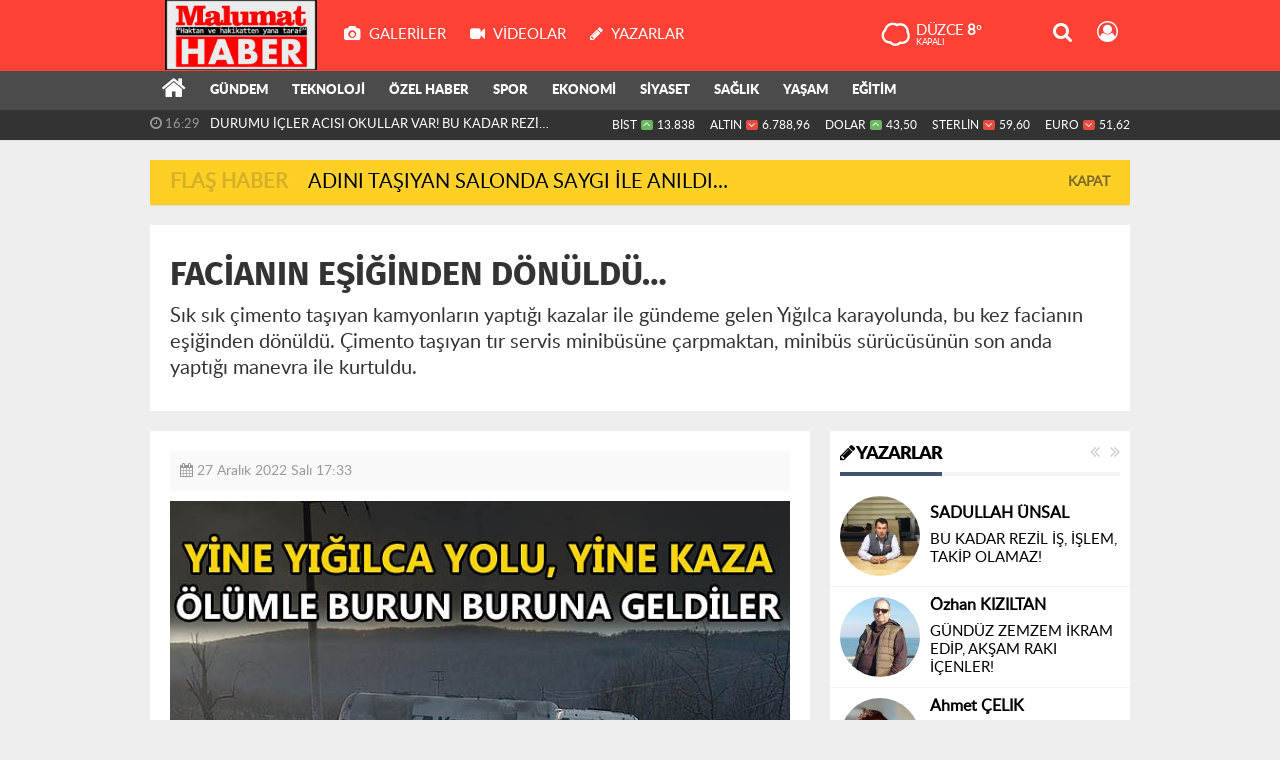

--- FILE ---
content_type: text/html; charset=utf-8
request_url: https://www.malumathaber.com/asayis/facianin-esiginden-donuldu-h11213.html
body_size: 17163
content:
<!DOCTYPE html>
<html lang="tr" class="hs-rise hs-module-haber hsa-header-wide-box hs-logo- hsa-media-white hsa-line-black hsa-headlines-wide hsa-headlines-15  no-inlinesvg hs-site-center  without-a510">
  <head>
    <title>FACİANIN EŞİĞİNDEN DÖNÜLDÜ…</title>
<meta charset="utf-8">
<!--meta name="viewport" content="width=device-width, initial-scale=1.0"-->
<meta name="description" content="Sık sık çimento taşıyan kamyonların yaptığı kazalar ile gündeme gelen Yığılca karayolunda bu kez facianın eşiğinden dönüldü. Çimento taşıyan" />
<meta name="keywords" content="DÜZCE, YIĞILCA, YIĞILCA YOLU, KAZA" />
<meta name="news_keywords" content="DÜZCE, YIĞILCA, YIĞILCA YOLU, KAZA" />
<meta name="robots" content="noodp"/>
<meta name="author" content="malumathaber.com" />
<meta name="theme-color" content="#ff4136"><meta property="og:site_name" content="" />
<meta property="og:title" content="FACİANIN EŞİĞİNDEN DÖNÜLDÜ…" />
<meta property="og:description" content="Sık sık çimento taşıyan kamyonların yaptığı kazalar ile gündeme gelen Yığılca karayolunda bu kez facianın eşiğinden dönüldü. Çimento taşıyan" />
    <meta property="og:image" content="https://www.malumathaber.com/images/haberler/2022/12/facianin-esiginden-donuldu_4b1b4.jpg" />
<meta property="og:type" content="article" />
<meta property="og:url" content="https://www.malumathaber.com/asayis/facianin-esiginden-donuldu-h11213.html" /><meta http-equiv="refresh" content="360" /><meta name="twitter:card" content="summary_large_image" />
<meta property="og:title" content="FACİANIN EŞİĞİNDEN DÖNÜLDÜ…" />
<meta name="twitter:url" content="http://www.malumathaber.com/asayis/facianin-esiginden-donuldu-h11213.html" />
<meta name="twitter:domain" content="https://www.malumathaber.com/" />
<meta name="twitter:site" content="DMalumat" />
<meta name="twitter:title" content="FACİANIN EŞİĞİNDEN DÖNÜLDÜ…" />
<meta name="twitter:description" content="Sık sık çimento taşıyan kamyonların yaptığı kazalar ile gündeme gelen Yığılca karayolunda, bu kez facianın eşiğinden dönüldü. Çimento taşıyan tır servis minibüsüne çarpmaktan, minibüs sürücüsünün son anda yaptığı manevra ile kurtuldu." />
<meta name="twitter:image:src" content="https://www.malumathaber.com/images/haberler/2022/12/facianin-esiginden-donuldu_4b1b4.jpg" />
<meta property="og:image:type" content="image/jpeg" />
<meta property="og:image:width" content="652" />
<meta property="og:image:height" content="400" />

<link rel="alternate" href="https://www.malumathaber.com/m/asayis/facianin-esiginden-donuldu-h11213.html" hreflang="tr" media="only screen and (max-width: 640px)" />

<link href="https://www.malumathaber.com/_themes/hs-rise/style/compress.css" rel="stylesheet"/>
<link href="https://www.malumathaber.com/_themes/hs-rise/style/renk.css" rel="stylesheet"/><link href="https://www.malumathaber.com/_themes/hs-rise/style/print.css" rel="stylesheet" media="print"/>

<link rel="canonical" href="https://www.malumathaber.com/asayis/facianin-esiginden-donuldu-h11213.html">

<link rel="amphtml" href="https://www.malumathaber.com/haber/amp/11213"><link rel="publisher" href="https://plus.google.com/u/0/116685593042966701052" />  <link rel="image_src" type="image/jpeg" href="https://www.malumathaber.com/images/haberler/2022/12/facianin-esiginden-donuldu_4b1b4.jpg" />

<meta name="dc.language" content="tr">
<meta name="dc.source" content="https://www.malumathaber.com/">
<meta name="dc.title" content="FACİANIN EŞİĞİNDEN DÖNÜLDÜ…">
<meta name="dc.keywords" content="DÜZCE, YIĞILCA, YIĞILCA YOLU, KAZA">
<meta name="dc.description" content="Sık sık çimento taşıyan kamyonların yaptığı kazalar ile gündeme gelen Yığılca karayolunda bu kez facianın eşiğinden dönüldü. Çimento taşıyan">

<link rel="dns-prefetch" href="//www.malumathaber.com">
<link rel="dns-prefetch" href="//www.google-analytics.com">
<link rel="dns-prefetch" href="//fonts.gstatic.com">
<link rel="dns-prefetch" href="//mc.yandex.ru">
<link rel="dns-prefetch" href="//fonts.googleapis.com">
<link rel="dns-prefetch" href="//pagead2.googlesyndication.com">
<link rel="dns-prefetch" href="//googleads.g.doubleclick.net">
<link rel="dns-prefetch" href="//google.com">
<link rel="dns-prefetch" href="//gstatic.com">
<link rel="dns-prefetch" href="//connect.facebook.net">
<link rel="dns-prefetch" href="//graph.facebook.com">
<link rel="dns-prefetch" href="//linkedin.com">
<link rel="dns-prefetch" href="//ap.pinterest.com">


<!--[if gte IE 9]>
<style type="text/css">.gradient {filter: none;}</style>
<![endif]-->
<!--[if IE 7]>
<style type="text/css">.reklam.dikey.sol .fixed{margin-left:-px;}</style>
<![endif]-->

<style media="print">
  .page-header.article-header:before {
    content: '';
    background-image: url(https://www.malumathaber.com/images/banner/9f0f63c8-b76b-4b3a-849c-6d3629eddf88.jpg);
    background-size: contain;
    background-repeat: no-repeat;
    display: block;
    height: 90px;
    margin-bottom: 20px;
  }
</style>

<script type="text/javascript">
var site_url = 'https://www.malumathaber.com/',
tema = 'hs-rise',
surum = '1.0.5',
sistem = '5.9.3',
theme_path = 'https://www.malumathaber.com/_themes/hs-rise/',
ajax_url = '_ajax/',
int_ayar = '6000',
cat_limit = '9',
headerayar = 'wide-box',
poll_voted = '',
comment_approved = '',
lazyload = '0',
twitter_user  = 'DMalumat',
facebook_user = 'Malumat-HABER-709973442518274',
popup_saat = '1',
yorum_harf_ayar = '1',
iftara_kalan_sure = '0',
namaz_default = 'duzce',
youtube_ch = '0',
uye_gir = 'Üye Girişi',
uye_ol = 'Üye Ol',
cikis_yap = 'Çıkış Yap',
hs_goster = 'Göster',
hs_gizle = 'Gizle',
hs_yorumun_devami = 'Yorumun Devamı',
hs_yrm_bos = 'Yorum alanı boş!',
hs_yrm_adyok = 'Adınızı girmediniz.',
hs_yorum_kor = 'Güvenlik sebebiyle yorum gönderme 15 saniyede bir kez yapılmalıdır!',
hs_hata = 'Hata!',
hs_data_table = '//service.tebilisim.com/puandurumu_json.php',
haber_id = '11213',baglan_fb = 'Facebook ile Bağlan';
</script>


<!-- Yandex.Metrika counter -->
<script type="text/javascript" >
   (function(m,e,t,r,i,k,a){m[i]=m[i]||function(){(m[i].a=m[i].a||[]).push(arguments)};
   m[i].l=1*new Date();k=e.createElement(t),a=e.getElementsByTagName(t)[0],k.async=1,k.src=r,a.parentNode.insertBefore(k,a)})
   (window, document, "script", "https://mc.yandex.ru/metrika/tag.js", "ym");

   ym(70217320, "init", {
        clickmap:true,
        trackLinks:true,
        accurateTrackBounce:true,
        webvisor:true
   });
</script>
<noscript><div><img src="https://mc.yandex.ru/watch/70217320" style="position:absolute; left:-9999px;" alt="" /></div></noscript>
<!-- /Yandex.Metrika counter -->    <!--[if lt IE 9]>
      <script src="https://html5shim.googlecode.com/svn/trunk/html5.js"></script>
    <![endif]-->

    
  </head>
  <body class="hs-lch">

    
    
          
      
          
    <div class="hs-wrapper">

      <div class="hs-header-container hs-box-shadow hs-head-font clearfix">

  <div class="hs-header-main clearfix">

    
    
    <div class="hs-header-free">

      <div class="hs-top-line color-header-top clearfix">

        <div class="hs-header-wrapper clearfix font15">

                    <div class="hs-logo-w pull-left">

            <h6 class="hs-logo">
              <a href="https://www.malumathaber.com/">
                <img src="https://www.malumathaber.com/images/banner/9f0f63c8-b76b-4b3a-849c-6d3629eddf88.jpg" alt="FACİANIN EŞİĞİNDEN DÖNÜLDÜ…"  style="margin-top:-1.195px"/>
              </a>
            </h6>

          </div>
          
          <div class="hs-nav pull-left">

            <div class="hs-menu">

                                    <a href="https://www.malumathaber.com/galeri/" class="hs-nav-link hs-ripple hs-nav-gallery"><i class="fa fa-camera"></i><span> Galeriler</span></a>
                  
                                    <a href="https://www.malumathaber.com/webtv/" class="hs-nav-link hs-ripple hs-nav-video"><i class="fa fa-video-camera"></i><span> Videolar</span></a>
                  
                                    <a href="https://www.malumathaber.com/yazarlar/" class="hs-nav-link hs-ripple hs-nav-authors"><i class="fa fa-pencil"></i><span> Yazarlar</span></a>
                  
                  
                  
                  <!--
                  <a href="https://www.malumathaber.com/sondakika-haberler.html" title="Son Dakika Haberleri" class="hs-nav-link hs-ripple "><i class="fa fa-flash"></i><span> Son Dakika</span></a>
                  -->

            </div>
          </div>
          <!-- hs-nav -->

          <div class="hs-top-right pull-right">


                    <div class="hs-wt-container pull-left">
            <canvas id="weather" width="30" height="30"></canvas>
            <div class="durum pull-right">
              <div class="hs-wt-city">Düzce <span>8°</span></div>
              <small class="hs-wt-desc">kapalı</small>
            </div>
          </div>
          
            <div class="hs-menu hs-menu-tools pull-right">

              <a href="#hs-arama" data-toggle="modal" class="hs-nav-link hs-ripple hs-nav-search hs-order-first"><i class="fa fa-search"></i></a>

              <a href="#" data-href="#hs-uyelik" class="hs-nav-link hs-ripple hs-nav-modal hs-nav-account hs-order-last"><i class="fa fa-user-circle-o"></i></a>

            </div>

          </div>

        </div>
         <!-- hs-header-wrapper -->

      </div>
      <!-- hs-top-line -->

      <div  data-spy="affix" class="hs-nav hs-nav-superb hs-cant-select color-header-bottom clearfix">

        <div class="hs-header-wrapper clearfix font13 latowebblack">

          <div class="hs-menu">

            <a href="https://www.malumathaber.com/" class="hs-nav-link hs-ripple hs-nav-home hs-order-0 hs-order-first" title="Haber"><i class="fa fa-home"></i></a>

                          <a title="GÜNDEM Haberleri" href="https://www.malumathaber.com/gundem/" id="k1" class="hs-nav-link hs-ripple hs-nav-1 hs-order-1"   >GÜNDEM</a>
<a title="TEKNOLOJİ Haberleri" href="https://www.malumathaber.com/teknoloji/" id="k2" class="hs-nav-link hs-ripple hs-nav-2 hs-order-2"   >TEKNOLOJİ</a>
<a title="ÖZEL HABER Haberleri" href="https://www.malumathaber.com/ozel-haber/" id="k3" class="hs-nav-link hs-ripple hs-nav-3 hs-order-3"   >ÖZEL HABER</a>
<a title="SPOR Haberleri" href="https://www.malumathaber.com/spor/" id="k4" class="hs-nav-link hs-ripple hs-nav-4 hs-order-4"   >SPOR</a>
<a title="EKONOMİ Haberleri" href="https://www.malumathaber.com/ekonomi/" id="k6" class="hs-nav-link hs-ripple hs-nav-6 hs-order-5"   >EKONOMİ</a>
<a title="SİYASET Haberleri" href="https://www.malumathaber.com/siyaset/" id="k7" class="hs-nav-link hs-ripple hs-nav-7 hs-order-6"   >SİYASET</a>
<a title="SAĞLIK Haberleri" href="https://www.malumathaber.com/saglik/" id="k9" class="hs-nav-link hs-ripple hs-nav-9 hs-order-7"   >SAĞLIK</a>
<a title="YAŞAM Haberleri" href="https://www.malumathaber.com/yasam/" id="k10" class="hs-nav-link hs-ripple hs-nav-10 hs-order-8"   >YAŞAM</a>
<a title="EĞİTİM Haberleri" href="https://www.malumathaber.com/egitim/" id="k11" class="hs-nav-link hs-ripple hs-nav-11 hs-order-9"   >EĞİTİM</a>
            
            
            
          </div>


          <div class="hs-nav-toggle hs-nav-link hs-ripple" ><i class="fa fa-bars"></i></div>
        </div>

      </div>
      <!-- hs-nav-superb -->

    </div> <!-- hs-header-free -->

  </div>

  <div class="hs-header-line  clearfix">
    <div class="hs-header-wrapper clearfix">

      <div class="hs-lm-container font12">

        <div id="haber-bandi" class="carousel slide">
          <div class="carousel-inner">
                      <div class="item hs-lm-item active">
              <span class="hs-lm-time">
                <i class="fa fa-clock-o"></i> <span>16:29</span>
              </span>
              <a href="https://www.malumathaber.com/duzce/durumu-icler-acisi-okullar-var-bu-kadar-rezil-isi-nasil-becerdiniz-h14395.html" title="DURUMU İÇLER ACISI OKULLAR VAR! BU KADAR REZİL İŞİ NASIL BECERDİNİZ!"  class="hs-lm-title">DURUMU İÇLER ACISI OKULLAR VAR! BU KADAR REZİL İŞİ NASIL BECERDİNİZ!</a>
            </div>
                        <div class="item hs-lm-item">
              <span class="hs-lm-time">
                <i class="fa fa-clock-o"></i> <span>15:13</span>
              </span>
              <a href="https://www.malumathaber.com/duzce/arac-sahiplerine-kotu-haber-geldi-h14393.html" title="ARAÇ SAHİPLERİNE KÖTÜ HABER GELDİ…"  class="hs-lm-title">ARAÇ SAHİPLERİNE KÖTÜ HABER GELDİ…</a>
            </div>
                        <div class="item hs-lm-item">
              <span class="hs-lm-time">
                <i class="fa fa-clock-o"></i> <span>14:57</span>
              </span>
              <a href="https://www.malumathaber.com/duzce/yer-yer-kuvvetli-olmasi-bekleniyor-8-h14392.html" title="YER YER KUVVETLİ OLMASI BEKLENİYOR"  class="hs-lm-title">YER YER KUVVETLİ OLMASI BEKLENİYOR</a>
            </div>
                        <div class="item hs-lm-item">
              <span class="hs-lm-time">
                <i class="fa fa-clock-o"></i> <span>16:58</span>
              </span>
              <a href="https://www.malumathaber.com/duzce/duzce-ye-ceyrek-asirda-ne-faydan-oldu-tek-bildigin-iktidari-h14390.html" title="DÜZCE&#039;YE ÇEYREK ASIRDA NE FAYDAN OLDU! TEK BİLDİĞİN İKTİDARI ÖVMEK"  class="hs-lm-title">DÜZCE&#039;YE ÇEYREK ASIRDA NE FAYDAN OLDU! TEK BİLDİĞİN İKTİDARI...</a>
            </div>
                        <div class="item hs-lm-item">
              <span class="hs-lm-time">
                <i class="fa fa-clock-o"></i> <span>16:05</span>
              </span>
              <a href="https://www.malumathaber.com/saglik/saglik-mudurlugu-elkipleri-farkindalik-calismalarini-surduruyor-h14389.html" title="SAĞLIK MÜDÜRLÜĞÜ ELKİPLERİ FARKINDALIK ÇALIŞMALARINI SÜRDÜRÜYOR"  class="hs-lm-title">SAĞLIK MÜDÜRLÜĞÜ ELKİPLERİ FARKINDALIK ÇALIŞMALARINI SÜRDÜRÜYOR</a>
            </div>
                        <div class="item hs-lm-item">
              <span class="hs-lm-time">
                <i class="fa fa-clock-o"></i> <span>16:02</span>
              </span>
              <a href="https://www.malumathaber.com/ekonomi/zincir-marketlerin-subeleri-tek-tek-denetleniyor-h14388.html" title="ZİNCİR MARKETLERİN ŞUBELERİ TEK TEK DENETLENİYOR"  class="hs-lm-title">ZİNCİR MARKETLERİN ŞUBELERİ TEK TEK DENETLENİYOR</a>
            </div>
                        <div class="item hs-lm-item">
              <span class="hs-lm-time">
                <i class="fa fa-clock-o"></i> <span>15:56</span>
              </span>
              <a href="https://www.malumathaber.com/duzce/karadenizin-incisi-huzurun-baskenti-secildi-h14387.html" title="KARADENİZ’İN İNCİSİ ‘HUZURUN BAŞKENTİ’ SEÇİLDİ"  class="hs-lm-title">KARADENİZ’İN İNCİSİ ‘HUZURUN BAŞKENTİ’ SEÇİLDİ</a>
            </div>
                        <div class="item hs-lm-item">
              <span class="hs-lm-time">
                <i class="fa fa-clock-o"></i> <span>15:50</span>
              </span>
              <a href="https://www.malumathaber.com/siyaset/iyi-partide-4-yil-calisti-hakkini-alamayinca-suc-duyurusu-yapti-h14386.html" title="İYİ PARTİ’DE 4 YIL ÇALIŞTI HAKKINI ALAMAYINCA SUÇ DUYURUSU YAPTI"  class="hs-lm-title">İYİ PARTİ’DE 4 YIL ÇALIŞTI HAKKINI ALAMAYINCA SUÇ DUYURUSU YAPTI</a>
            </div>
                        <div class="item hs-lm-item">
              <span class="hs-lm-time">
                <i class="fa fa-clock-o"></i> <span>15:43</span>
              </span>
              <a href="https://www.malumathaber.com/asayis/5-kisiden-4u-tutuklanarak-cezaevine-gonderildi-h14385.html" title="5 KİŞİDEN 4’Ü TUTUKLANARAK CEZAEVİNE GÖNDERİLDİ"  class="hs-lm-title">5 KİŞİDEN 4’Ü TUTUKLANARAK CEZAEVİNE GÖNDERİLDİ</a>
            </div>
                        <div class="item hs-lm-item">
              <span class="hs-lm-time">
                <i class="fa fa-clock-o"></i> <span>21:01</span>
              </span>
              <a href="https://www.malumathaber.com/asayis/bir-kisi-hayatini-kaybetti-2-supheli-gozaltinda-h14384.html" title="BİR KİŞİ HAYATINI KAYBETTİ 2 ŞÜPHELİ GÖZALTINDA…"  class="hs-lm-title">BİR KİŞİ HAYATINI KAYBETTİ 2 ŞÜPHELİ GÖZALTINDA…</a>
            </div>
                      </div>
        </div>

      </div>

      <div class="pull-right">

                <div class="hs-cr-container font12">
          <div class="hs-cr-div hs-cr-bist">
            <div class="hs-cr-line first">
              BİST<span class="hs-cr-status fa fa-angle-up"></span>
            </div>
            <div class="hs-cr-line second">
              <span class="hs-cr-rate">13.838</span>
            </div>
          </div>
          <div class="hs-cr-div hs-cr-altin">
            <div class="hs-cr-line first">
              ALTIN<span class="hs-cr-status fa fa-angle-down"></span>
            </div>
            <div class="hs-cr-line second">
              <span class="hs-cr-rate">6.788,96</span>
            </div>
          </div>
          <div class="hs-cr-div hs-cr-dolar">
            <div class="hs-cr-line first">
              DOLAR<span class="hs-cr-status fa fa-angle-up"></span>
            </div>
            <div class="hs-cr-line second">
              <span class="hs-cr-rate">43,50</span>
            </div>
          </div>
          <div class="hs-cr-div hs-cr-sterlin">
            <div class="hs-cr-line first">
              STERLİN<span class="hs-cr-status fa fa-angle-down"></span>
            </div>
            <div class="hs-cr-line second">
              <span class="hs-cr-rate">59,60</span>
            </div>
          </div>
          <div class="hs-cr-div hs-cr-euro">
            <div class="hs-cr-line first">
              EURO<span class="hs-cr-status fa fa-angle-down"></span>
            </div>
            <div class="hs-cr-line second">
              <span class="hs-cr-rate">51,62</span>
            </div>
          </div>
        </div>
        
      </div>

    </div>

  </div>
  <!-- hs-header-line -->

</div>

      
      <div class="container hs-go-center shadow">
        <div class="hs-row hs-top-block">
          <div id="flashaber" class="hs-breaking-news hs-box-shadow clearfix" data-flash="fh14246" >
		<div class="hs-head hs-font-up hs-head-font animated infinite flash">Flaş Haber</div>
		<div class="hs-item-title hs-title-font hs-text-ellipsis">
			<a href="https://www.malumathaber.com/egitim/adini-tasiyan-salonda-saygi-ile-anildi-h14246.html" title="ADINI TAŞIYAN SALONDA SAYGI İLE ANILDI…" target="_blank">ADINI TAŞIYAN SALONDA SAYGI İLE ANILDI…</a>
		</div>
		<div class="hs-close hs-head-font hs-font-up">
			<span class="hs-bn-close">Kapat</span>
		</div>
</div>
        </div>
      </div>

      
      <div class="container hs-go-center hs-main-container hs-rise nopadding" >

      
      
      
      
      <div class="row">

                <div class="page-header article-header">
          <h3 class="title hs-share-title hs-title-font-2">FACİANIN EŞİĞİNDEN DÖNÜLDÜ…</h3>
          <p class="lead hs-head-font">Sık sık çimento taşıyan kamyonların yaptığı kazalar ile gündeme gelen Yığılca karayolunda, bu kez facianın eşiğinden dönüldü. Çimento taşıyan tır servis minibüsüne çarpmaktan, minibüs sürücüsünün son anda yaptığı manevra ile kurtuldu.</p>
        </div>
                
        <!-- Sol Blok -->
        <div id="main" class="span8 fix">
          
<div id="haberler">
  <div class="haber-kapsa haber-11213">
  <article id="haber-11213" class="clearfix">

    
          <header style="display:none">
        <h1>FACİANIN EŞİĞİNDEN DÖNÜLDÜ…</h1>
        <p>Sık sık çimento taşıyan kamyonların yaptığı kazalar ile gündeme gelen Yığılca karayolunda, bu kez facianın eşiğinden dönüldü. Çimento taşıyan tır servis minibüsüne çarpmaktan, minibüs sürücüsünün son anda yaptığı manevra ile kurtuldu.</p>
      </header>
    

      <div class="hs-article-editor clearfix" style="margin-top:0px;margin-bottom:10px;">
                <div class="pull-left muted"><i class="fa fa-calendar" aria-hidden="true"></i> <span class="tarih-degistir" data-date="2022-12-27 17:33:31">27 Aralık 2022 Salı 17:33</span></div>
              </div>

              <div class="clearfix newspic">
      <span>
        <img src="https://www.malumathaber.com/images/haberler/2022/12/facianin-esiginden-donuldu_4b1b4.jpg" alt="FACİANIN EŞİĞİNDEN DÖNÜLDÜ…" title="FACİANIN EŞİĞİNDEN DÖNÜLDÜ…" />
      </span>
    </div>

    <div class="hs-article-tools hs-margin-bottom clearfix">
      <div id="paylas" class="hs-paylas paylas-haber-11213"></div>
      
<div class="hs-character hs-head-font secilemez">
  <span class="print hs-bgch" onclick="javascript:window.print()"><i class="fa fa-print print" aria-hidden="true"></i></span>
  <span onclick="textClear(11213,'haber')" class="font hs-bgch"><i class="fa fa-undo" aria-hidden="true"></i></span>
  <span onclick="textUp(11213,'haber')" class="text_bigger hs-bgch"><i class="fa fa-font" aria-hidden="true"></i><i class="fa fa-plus" aria-hidden="true"></i></span>
  <span onclick="textDown(11213,'haber')" class="text_smaller hs-bgch"><i class="fa fa-font" aria-hidden="true"></i><i class="fa fa-minus" aria-hidden="true"></i></span>
</div>
    </div>
      

  <div id="newstext" class="clearfix page-content content-detail hs-haber11213-tt">
    
                        <div id="newsbody"><p><span style="font-size:24px;"><strong class="klink">Kaza</strong> bu sabah saatlerinde <strong class="klink">Yığılca</strong> ilçesine bağlı Dutlar Köyü mevkiinde meydana geldi. Alınan bilgilere göre, Yığılca istikametinden <strong class="klink">Düzce</strong> istikametine seyreden çimento yüklü tır, aşırı sürat nedeniyle sürücüsünün hakimiyetini kaybetmesi sonucu makas atarak yol kenarındaki ağaçlara çarptı. </span></p>

<p><span style="font-size:24px;">Bu sırada karşı yönden gelen içi yolcu dolu servis minibüsü, sürücüsünün yaptığı manevra ile tıra çarpmaktan son anda kurtuldu.</span></p>

<p><span style="font-size:24px;">Facianın eşiğinden dönüldüğü kazada minibüsün içinde bulunan yolcular, ölümle burun buruna geldi. İhbar üzerine bölgeye gelen jandarma ekipleri kaza ile ilgili inceleme başlatırken, tır sürücüsü işlemleri için Yığılca İlçe Jandarma Karakoluna götürüldü.</span></p>

<p><span style="font-size:24px;">Kaza nedeniyle çiftli yönlü kapanan Yığılca Yolu, tırın kaldırılması ile yeniden trafiğe açıldı.</span></p>

<p><span style="font-size:24px;">HABER: Savaş ARI</span></p>
</div>
                        
      </div>

  </article>

  
  
  <div id="yorumyap" style="margin:0"></div>
  <div class="clearfix keywords"><div class="title">Anahtar Kelimeler:</div><a href="https://www.malumathaber.com/haberleri/D%C3%9CZCE" title="DÜZCE haberleri">DÜZCE</a><a href="https://www.malumathaber.com/haberleri/YI%C4%9EILCA" title="YIĞILCA haberleri">YIĞILCA</a><a href="https://www.malumathaber.com/haberleri/YI%C4%9EILCA+YOLU" title="YIĞILCA YOLU haberleri">YIĞILCA YOLU</a><a href="https://www.malumathaber.com/haberleri/KAZA" title="KAZA haberleri">KAZA</a></div>
      <div class="hs-box-comments clearfix">
      <div class="hs-single-header hs-head-font hs-font-up clearfix">
        <div class="hs-header-title hs-bcd pull-left"><i class="fa fa-comments-o" aria-hidden="true"></i> Yorumlar</div>
      </div>
              <div id="yorumlar">
            <ul class="nav nav-tabs" id="ytab">
              <li class="active"><a href="#yorumpanel" data-toggle="tab">Yorum Gönder <span class="label label-important">0</span></a></li>
                           </ul>

            <div class="tab-content">
                              <div class="tab-pane active" id="yorumpanel">
                                    <div id="yp11213" class="yorumlar panel">
                    <div id="yorumpaneli" class="row-fluid">
                    <form  name="comment" class="comment_form clearfix" id="addcomment">
                        <div class="span1">
                                                        <img src="https://www.malumathaber.com/_themes/hs-rise/images/no_author.jpg" alt="Avatar" class="img-rounded"/>                        </div>
                        <div class="span11">
                            <div class="row-fluid">
                                <div class="input-prepend span6">
                                    <span class="add-on">Adınız</span>
                                    <input name="isim"  class="span10 adsoyad" type="text"  id="adsoyad" size="30" maxlength="50"  title="Ad soyad gerekli!" />
                                </div>
                            </div>
                            <textarea name="yorum" maxlength="1000" class="span12" id="comment_field" onkeyup="textKey(this.form)" placeholder="Yorum yazmak için bu alanı kullanabilirsiniz. Yorum yazarken lütfen aşağıda yazılan uyarıları göz önünde bulundurunuz!"></textarea>
                            <div class="span12" style="margin:0;">
                            <div class="answer span5" style="display:none;">Yanıt: <b>@name</b> <a href="javascript:void(0)" class="kaldir">x</a></div>
                            <a href="javascript:void(0)" onclick="javascript:comment_send(11213);return false;" class="btn hs-sdch btn-warning pull-right">Yorum Gönder</a>
                            <div class="karakter span4 pull-right">Kalan Karakter: <input name="character" id="character" disabled size="3" value="1000"></div></div>
                        </div>
                        <input type="hidden" name="hid" value="11213" />
                        <input type="hidden" name="uid" value="0" />
                        <input type="hidden" name="tip" value="haber" />
                        <input type="hidden" name="cevap" value="" class="answer" />
                        <input type="hidden" name="cevap_id" value="0" class="cevap_id" />
                        <input type="hidden" name="token" value="be331602a048aed049ee60a609ccfd899c27a922" />

                    </form>
                    </div>
                    <div class="alert">Yorumunuz onaylanmak üzere yöneticiye iletilmiştir.<a class="close" data-dismiss="alert" href="#">&times;</a></div>
                </div>
                <div class="alert alert-block alert-error fade in" style="display:block;margin-top:15px;">
                    <button type="button" class="close" data-dismiss="alert">×</button>
                    <strong>Dikkat!</strong> Suç teşkil edecek, yasadışı, tehditkar, rahatsız edici, hakaret ve küfür içeren, aşağılayıcı, küçük düşürücü, kaba, müstehcen, ahlaka aykırı, kişilik haklarına zarar verici ya da benzeri niteliklerde içeriklerden doğan her türlü mali, hukuki, cezai, idari sorumluluk içeriği gönderen Üye/Üyeler’e aittir.                </div>
            

            
            
            </div> <!-- .tab-pane -->

            
          </div> <!-- .tab-content -->

        </div> <!-- #yorumlar -->
    </div>
  
  <span class="hidden-modul" style="display:none">haber</span>
  <span class="hidden-id" style="display:none">11213</span>
  <span class="hidden-sayfa" style="display:none">false</span>
</div> <!-- .haber-kapsa.haber-11213 -->

<div class="hs-box hs-box-related hs-mb-20 clearfix">
  <div class="hs-single-header hs-head-font hs-font-up clearfix">
    <div class="hs-header-title hs-bcd pull-left"><i class="fa fa-bookmark-o" aria-hidden="true"></i> İlgili Haberler</div>
  </div>
  <div class="hs-content hs-content-three hs-head-font clearfix">
          <div class="span hs-item hs-beh hs-kill-ml">
        <a href="https://www.malumathaber.com/asayis/5-kisiden-4u-tutuklanarak-cezaevine-gonderildi-h14385.html"  title="5 KİŞİDEN 4’Ü TUTUKLANARAK CEZAEVİNE GÖNDERİLDİ">
          <div class="hs-item-img"><img src="https://www.malumathaber.com/images/haberler/thumbs/2026/01/5-kisiden-4u-tutuklanarak-cezaevine-gonderildi_f3abd.jpg" alt="5 KİŞİDEN 4’Ü TUTUKLANARAK CEZAEVİNE GÖNDERİLDİ" /></div>
          <div class="hs-item-caption hs-mt-10 font15">
            <div class="hs-item-title">5 KİŞİDEN 4’Ü TUTUKLANARAK CEZAEVİNE GÖNDERİLDİ</div>
          </div>
        </a>
      </div>
            <div class="span hs-item hs-beh">
        <a href="https://www.malumathaber.com/asayis/bir-kisi-hayatini-kaybetti-2-supheli-gozaltinda-h14384.html"  title="BİR KİŞİ HAYATINI KAYBETTİ 2 ŞÜPHELİ GÖZALTINDA…">
          <div class="hs-item-img"><img src="https://www.malumathaber.com/images/haberler/thumbs/2026/01/bir-kisi-hayatini-kaybetti-2-supheli-gozaltinda_662d2.jpg" alt="BİR KİŞİ HAYATINI KAYBETTİ 2 ŞÜPHELİ GÖZALTINDA…" /></div>
          <div class="hs-item-caption hs-mt-10 font15">
            <div class="hs-item-title">BİR KİŞİ HAYATINI KAYBETTİ 2 ŞÜPHELİ GÖZALTINDA…</div>
          </div>
        </a>
      </div>
            <div class="span hs-item hs-beh">
        <a href="https://www.malumathaber.com/asayis/1i-kadin-5-supheli-duzce-adliyesine-sevk-edildi-h14380.html"  title="1’İ KADIN 5 ŞÜPHELİ DÜZCE ADLİYESİ’NE SEVK EDİLDİ">
          <div class="hs-item-img"><img src="https://www.malumathaber.com/images/haberler/thumbs/2026/01/1i-kadin-5-supheli-duzce-adliyesine-sevk-edildi_1d101.jpg" alt="1’İ KADIN 5 ŞÜPHELİ DÜZCE ADLİYESİ’NE SEVK EDİLDİ" /></div>
          <div class="hs-item-caption hs-mt-10 font15">
            <div class="hs-item-title">1’İ KADIN 5 ŞÜPHELİ DÜZCE ADLİYESİ’NE SEVK EDİLDİ</div>
          </div>
        </a>
      </div>
        </div>
</div>


</div>
<a href="https://www.malumathaber.com/ekonomi/demirel-hayalimizdi-gercek-oluyor-h11214.html" id="sonrakiHaber"></a>

          </div>

                <!-- Sağ Blok -->
        <div id="sidebar" class="sidebar span4 fix">
            
          
  
  
  
<div id="hs-sb-yazarlar" class="hs-panel hs-panel-authors hs-authors hs-carousel-control hs-margin-bottom carousel slid clearfix">
  <div class="hs-single-header hs-head-font hs-font-up clearfix">
    <div class="hs-header-title pull-left"><a href="https://www.malumathaber.com/yazarlar" title="Yazarlar"><i class="fa fa-pencil"></i> Yazarlar</a></div>
    <a class="pull-right carousel-control" href="#hs-sb-yazarlar" data-slide="next"><i class="fa fa-angle-double-right"></i></a>
    <a class="pull-right carousel-control" href="#hs-sb-yazarlar" data-slide="prev"><i class="fa fa-angle-double-left"></i></a>
  </div>
  <div class="hs-panel-content carousel-inner clearfix">
      <div class="active item">
              <div data-hsm="makaleler" data-hsid="214" class="hs-author">
          <div class="hs-author-img pull-left">
              <a href="https://www.malumathaber.com/profil/1/sadullah-unsal" title="SADULLAH ÜNSAL" ><img src="https://www.malumathaber.com/images/yazarlar/thumbs/cea3dc48-5b80-45e5-8534-7a9975f21bc9.jpg" alt="SADULLAH ÜNSAL"></a>
          </div>
          <div class="hs-author-content hs-author-mid">
            <div class="hs-author-name hs-title-font">
              <a href="https://www.malumathaber.com/profil/1/sadullah-unsal" title="BU KADAR REZİL İŞ, İŞLEM, TAKİP OLAMAZ!" >SADULLAH ÜNSAL</a>
            </div>
            <div class="hs-author-article hs-head-font">
              <a href="https://www.malumathaber.com/bu-kadar-rezil-is-islem-takip-olamaz-makale,214.html" title="BU KADAR REZİL İŞ, İŞLEM, TAKİP OLAMAZ!" >BU KADAR REZİL İŞ, İŞLEM, TAKİP OLAMAZ!</a>
            </div>
          </div>
        </div>
                <div data-hsm="makaleler" data-hsid="124" class="hs-author">
          <div class="hs-author-img pull-left">
              <a href="https://www.malumathaber.com/profil/30/ozhan-kiziltan" title="Özhan KIZILTAN" ><img src="https://www.malumathaber.com/images/yazarlar/thumbs/a580322a-9632-4b84-93ad-d9b23cdff76b.jpg" alt="Özhan KIZILTAN"></a>
          </div>
          <div class="hs-author-content hs-author-mid">
            <div class="hs-author-name hs-title-font">
              <a href="https://www.malumathaber.com/profil/30/ozhan-kiziltan" title="GÜNDÜZ ZEMZEM İKRAM EDİP, AKŞAM RAKI İÇENLER!" >Özhan KIZILTAN</a>
            </div>
            <div class="hs-author-article hs-head-font">
              <a href="https://www.malumathaber.com/gunduz-zemzem-ikram-edip-aksam-raki-icenler-makale,124.html" title="GÜNDÜZ ZEMZEM İKRAM EDİP, AKŞAM RAKI İÇENLER!" >GÜNDÜZ ZEMZEM İKRAM EDİP, AKŞAM RAKI İÇENLER!</a>
            </div>
          </div>
        </div>
                <div data-hsm="makaleler" data-hsid="119" class="hs-author">
          <div class="hs-author-img pull-left">
              <a href="https://www.malumathaber.com/profil/31/ahmet-celik" title="Ahmet ÇELİK" ><img src="https://www.malumathaber.com/images/yazarlar/thumbs/c13b6900-4447-4de0-b66a-3d06cbf55758.jpg" alt="Ahmet ÇELİK"></a>
          </div>
          <div class="hs-author-content hs-author-mid">
            <div class="hs-author-name hs-title-font">
              <a href="https://www.malumathaber.com/profil/31/ahmet-celik" title="DÜZCE’NİN GELECEĞİNE Mİ OY VERECEKSİNİZ GEÇMİŞİNE Mİ?" >Ahmet ÇELİK</a>
            </div>
            <div class="hs-author-article hs-head-font">
              <a href="https://www.malumathaber.com/duzcenin-gelecegine-mi-oy-vereceksiniz-gecmisine-mi-makale,119.html" title="DÜZCE’NİN GELECEĞİNE Mİ OY VERECEKSİNİZ GEÇMİŞİNE Mİ?" >DÜZCE’NİN GELECEĞİNE Mİ OY VERECEKSİNİZ GEÇMİŞİNE Mİ?</a>
            </div>
          </div>
        </div>
              </div>
      <div class="item">
                <div data-hsm="makaleler" data-hsid="101" class="hs-author">
          <div class="hs-author-img pull-left">
              <a href="https://www.malumathaber.com/profil/3/mecnun-haksoz" title="MECNUN HAKSÖZ" ><img src="https://www.malumathaber.com/images/yazarlar/thumbs/terazi-burcu.jpg" alt="MECNUN HAKSÖZ"></a>
          </div>
          <div class="hs-author-content hs-author-mid">
            <div class="hs-author-name hs-title-font">
              <a href="https://www.malumathaber.com/profil/3/mecnun-haksoz" title="FETÖ’NÜN DÜZCE’DE SİYASETE YANSIMALARI" >MECNUN HAKSÖZ</a>
            </div>
            <div class="hs-author-article hs-head-font">
              <a href="https://www.malumathaber.com/fetonun-duzcede-siyasete-yansimalari-makale,101.html" title="FETÖ’NÜN DÜZCE’DE SİYASETE YANSIMALARI" >FETÖ’NÜN DÜZCE’DE SİYASETE YANSIMALARI</a>
            </div>
          </div>
        </div>
                <div data-hsm="makaleler" data-hsid="85" class="hs-author">
          <div class="hs-author-img pull-left">
              <a href="https://www.malumathaber.com/profil/13/muhammed-onalan-hoca" title="MUHAMMED ÖNALAN HOCA" ><img src="https://www.malumathaber.com/images/yazarlar/thumbs/eee20c48-35fc-4a23-b986-606aaeda3aec.jpg" alt="MUHAMMED ÖNALAN HOCA"></a>
          </div>
          <div class="hs-author-content hs-author-mid">
            <div class="hs-author-name hs-title-font">
              <a href="https://www.malumathaber.com/profil/13/muhammed-onalan-hoca" title="Muhteşem BAŞKAN..." >MUHAMMED ÖNALAN HOCA</a>
            </div>
            <div class="hs-author-article hs-head-font">
              <a href="https://www.malumathaber.com/muhtesem-baskan-makale,85.html" title="Muhteşem BAŞKAN..." >Muhteşem BAŞKAN...</a>
            </div>
          </div>
        </div>
                <div data-hsm="makaleler" data-hsid="71" class="hs-author">
          <div class="hs-author-img pull-left">
              <a href="https://www.malumathaber.com/profil/4/suat-cillioglu" title="SUAT ÇİLLİOĞLU" ><img src="https://www.malumathaber.com/images/yazarlar/thumbs/27066852_1057495284391076_7560185550963577995_n.jpg" alt="SUAT ÇİLLİOĞLU"></a>
          </div>
          <div class="hs-author-content hs-author-mid">
            <div class="hs-author-name hs-title-font">
              <a href="https://www.malumathaber.com/profil/4/suat-cillioglu" title="MUHSİN YAZICIOĞLU İSMİNİN HEMEN TAMAMI LEKEKİ PARTİLERLE ANILMASINA İZİN VERİLMEMELİDİR”" >SUAT ÇİLLİOĞLU</a>
            </div>
            <div class="hs-author-article hs-head-font">
              <a href="https://www.malumathaber.com/muhsin-yazicioglu-isminin-hemen-tamami-lekeki-partilerle-anilmasina-izin-verilmemelidir-makale,71.html" title="MUHSİN YAZICIOĞLU İSMİNİN HEMEN TAMAMI LEKEKİ PARTİLERLE ANILMASINA İZİN VERİLMEMELİDİR”" >MUHSİN YAZICIOĞLU İSMİNİN HEMEN TAMAMI LEKEKİ PARTİLERLE ANILMASINA İZİN VERİLMEMELİDİR”</a>
            </div>
          </div>
        </div>
              </div>
      <div class="item">
                <div data-hsm="makaleler" data-hsid="56" class="hs-author">
          <div class="hs-author-img pull-left">
              <a href="https://www.malumathaber.com/profil/12/prf-drcelal-erbay" title="PRF DR.CELAL ERBAY" ><img src="https://www.malumathaber.com/images/yazarlar/thumbs/celal_erbay.jpg" alt="PRF DR.CELAL ERBAY"></a>
          </div>
          <div class="hs-author-content hs-author-mid">
            <div class="hs-author-name hs-title-font">
              <a href="https://www.malumathaber.com/profil/12/prf-drcelal-erbay" title="ABD’NİN KUDÜS KARARI ALTINDA YATAN İNCE HESAP;  EVANJELİST TUTKU VE TAASSUP" >PRF DR.CELAL ERBAY</a>
            </div>
            <div class="hs-author-article hs-head-font">
              <a href="https://www.malumathaber.com/abdnin-kudus-karari-altinda-yatan-ince-hesap-evanjelist-tutku-ve-taassup-makale,56.html" title="ABD’NİN KUDÜS KARARI ALTINDA YATAN İNCE HESAP;  EVANJELİST TUTKU VE TAASSUP" >ABD’NİN KUDÜS KARARI ALTINDA YATAN İNCE HESAP;  EVANJELİST TUTKU VE TAASSUP</a>
            </div>
          </div>
        </div>
                <div data-hsm="makaleler" data-hsid="53" class="hs-author">
          <div class="hs-author-img pull-left">
              <a href="https://www.malumathaber.com/profil/10/onder-gokcekaya" title="Önder Gökçekaya" ><img src="https://www.malumathaber.com/images/yazarlar/thumbs/onder_gokcekaya.jpg" alt="Önder Gökçekaya"></a>
          </div>
          <div class="hs-author-content hs-author-mid">
            <div class="hs-author-name hs-title-font">
              <a href="https://www.malumathaber.com/profil/10/onder-gokcekaya" title="DÜZCE LEKESİZ SİYASETÇİ İSTİYOR" >Önder Gökçekaya</a>
            </div>
            <div class="hs-author-article hs-head-font">
              <a href="https://www.malumathaber.com/duzce-lekesiz-siyasetci-istiyor-makale,53.html" title="DÜZCE LEKESİZ SİYASETÇİ İSTİYOR" >DÜZCE LEKESİZ SİYASETÇİ İSTİYOR</a>
            </div>
          </div>
        </div>
                <div data-hsm="makaleler" data-hsid="44" class="hs-author">
          <div class="hs-author-img pull-left">
              <a href="https://www.malumathaber.com/profil/2/omer-ozcan" title="ÖMER ÖZCAN" ><img src="https://www.malumathaber.com/images/yazarlar/thumbs/16864278_10155090896474577_1725440570171780542_n.jpg" alt="ÖMER ÖZCAN"></a>
          </div>
          <div class="hs-author-content hs-author-mid">
            <div class="hs-author-name hs-title-font">
              <a href="https://www.malumathaber.com/profil/2/omer-ozcan" title="Akçakocada Turizmin sahibi kim?" >ÖMER ÖZCAN</a>
            </div>
            <div class="hs-author-article hs-head-font">
              <a href="https://www.malumathaber.com/akcakocada-turizmin-sahibi-kim-makale,44.html" title="Akçakocada Turizmin sahibi kim?" >Akçakocada Turizmin sahibi kim?</a>
            </div>
          </div>
        </div>
              </div>
      <div class="item">
                <div data-hsm="makaleler" data-hsid="40" class="hs-author">
          <div class="hs-author-img pull-left">
              <a href="https://www.malumathaber.com/profil/11/kadir-kursunlu" title="KADİR KURŞUNLU" ><img src="https://www.malumathaber.com/images/yazarlar/thumbs/51f6ed57-d6a2-4c09-a75b-3c21e1c36dc8.jpg" alt="KADİR KURŞUNLU"></a>
          </div>
          <div class="hs-author-content hs-author-mid">
            <div class="hs-author-name hs-title-font">
              <a href="https://www.malumathaber.com/profil/11/kadir-kursunlu" title="TAM BİR YIL OLDU" >KADİR KURŞUNLU</a>
            </div>
            <div class="hs-author-article hs-head-font">
              <a href="https://www.malumathaber.com/tam-bir-yil-oldu-makale,40.html" title="TAM BİR YIL OLDU" >TAM BİR YIL OLDU</a>
            </div>
          </div>
        </div>
                <div data-hsm="makaleler" data-hsid="20" class="hs-author">
          <div class="hs-author-img pull-left">
              <a href="https://www.malumathaber.com/profil/9/editorden" title="EDİTÖRDEN" ><img src="https://www.malumathaber.com/images/yazarlar/thumbs/editor-1.gif" alt="EDİTÖRDEN"></a>
          </div>
          <div class="hs-author-content hs-author-mid">
            <div class="hs-author-name hs-title-font">
              <a href="https://www.malumathaber.com/profil/9/editorden" title="Malumattan Size Malumat Var" >EDİTÖRDEN</a>
            </div>
            <div class="hs-author-article hs-head-font">
              <a href="https://www.malumathaber.com/malumattan-size-malumat-var-makale,20.html" title="Malumattan Size Malumat Var" >Malumattan Size Malumat Var</a>
            </div>
          </div>
        </div>
            </div>

  </div>
  </div>

  
<div class="hs-panel hs-panel-tab hs-last-minute hs-margin-bottom clearfix">
  <ul class="nav hs-tabs hs-bbca-a hs-font-up hs-head-font clearfix" id="hs-most">
    <li class="first"><i class="fa fa-bookmark-o"></i> Çok</li>
    <li class="active"><a href="#hs-most-comment" data-toggle="tab">Yorumlanan</a></li>
    <li><a href="#hs-most-read" data-toggle="tab">Okunan</a></li>
  </ul>

  <div class="tab-content hs-title-font">
  <div class="tab-pane active add-first" id="hs-most-comment">
      </div>
    <div class="tab-pane add-first" id="hs-most-read">
            <div data-hsm="haberler" data-hsid="14261" class="hs-item hsk-tr0">
      <div class="hs-time">
          <i class="fa fa-circle-thin"></i> <a href="https://www.malumathaber.com/duzce/" class="kategori" style="background-color:#ec009c">DÜZCE</a> <span class="tarih-once" data-date="2026-01-03 14:49:09"> 2026-01-03 14:49:09</span>
      </div>
      <div class="hs-title hs-title-font font15 hs-bch">
        <a href="https://www.malumathaber.com/duzce/meteorolojiden-duzce-icin-kritik-uyari-h14261.html" title="METEOROLOJİ’DEN DÜZCE İÇİN KRİTİK UYARI" >METEOROLOJİ’DEN DÜZCE İÇİN KRİTİK UYARI</a>
      </div>
    </div>
            <div data-hsm="haberler" data-hsid="14292" class="hs-item hsk-tr0">
      <div class="hs-time">
          <i class="fa fa-circle-thin"></i> <a href="https://www.malumathaber.com/duzce/" class="kategori" style="background-color:#ec009c">DÜZCE</a> <span class="tarih-once" data-date="2026-01-09 12:04:05"> 2026-01-09 12:04:05</span>
      </div>
      <div class="hs-title hs-title-font font15 hs-bch">
        <a href="https://www.malumathaber.com/duzce/kar-yagisi-yeniden-geliyor-h14292.html" title="KAR YAĞIŞI YENİDEN GELİYOR..." >KAR YAĞIŞI YENİDEN GELİYOR...</a>
      </div>
    </div>
            <div data-hsm="haberler" data-hsid="14330" class="hs-item hsk-tr0">
      <div class="hs-time">
          <i class="fa fa-circle-thin"></i> <a href="https://www.malumathaber.com/duzce/" class="kategori" style="background-color:#ec009c">DÜZCE</a> <span class="tarih-once" data-date="2026-01-16 12:32:21"> 2026-01-16 12:32:21</span>
      </div>
      <div class="hs-title hs-title-font font15 hs-bch">
        <a href="https://www.malumathaber.com/duzce/yogun-kar-yagisi-geliyor-h14330.html" title="YOĞUN KAR YAĞIŞI GELİYOR" >YOĞUN KAR YAĞIŞI GELİYOR</a>
      </div>
    </div>
            <div data-hsm="haberler" data-hsid="14306" class="hs-item hsk-tr0">
      <div class="hs-time">
          <i class="fa fa-circle-thin"></i> <a href="https://www.malumathaber.com/duzce/" class="kategori" style="background-color:#ec009c">DÜZCE</a> <span class="tarih-once" data-date="2026-01-11 15:49:17"> 2026-01-11 15:49:17</span>
      </div>
      <div class="hs-title hs-title-font font15 hs-bch">
        <a href="https://www.malumathaber.com/duzce/o-tarihten-itibaren-yogun-kar-yagisi-geliyor-h14306.html" title="O TARİHTEN İTİBAREN YOĞUN KAR YAĞIŞI GELİYOR" >O TARİHTEN İTİBAREN YOĞUN KAR YAĞIŞI GELİYOR</a>
      </div>
    </div>
            <div data-hsm="haberler" data-hsid="14270" class="hs-item hsk-tr0">
      <div class="hs-time">
          <i class="fa fa-circle-thin"></i> <a href="https://www.malumathaber.com/asayis/" class="kategori" style="background-color:#f1c40f">ASAYİŞ</a> <span class="tarih-once" data-date="2026-01-04 23:05:08"> 2026-01-04 23:05:08</span>
      </div>
      <div class="hs-title hs-title-font font15 hs-bch">
        <a href="https://www.malumathaber.com/asayis/kaldirildigi-hastanede-hayatini-kaybetti-2-h14270.html" title="KALDIRILDIĞI HASTANEDE HAYATINI KAYBETTİ" >KALDIRILDIĞI HASTANEDE HAYATINI KAYBETTİ</a>
      </div>
    </div>
            <div data-hsm="haberler" data-hsid="14258" class="hs-item hsk-tr0">
      <div class="hs-time">
          <i class="fa fa-circle-thin"></i> <a href="https://www.malumathaber.com/ozel-haber/" class="kategori" style="background-color:#2ecc71">ÖZEL HABER</a> <span class="tarih-once" data-date="2026-01-02 16:14:10"> 2026-01-02 16:14:10</span>
      </div>
      <div class="hs-title hs-title-font font15 hs-bch">
        <a href="https://www.malumathaber.com/ozel-haber/yigilca-su-anda-gazzeye-dondu-h14258.html" title="“YIĞILCA ŞU ANDA GAZZE’YE DÖNDÜ”" >“YIĞILCA ŞU ANDA GAZZE’YE DÖNDÜ”</a>
      </div>
    </div>
      
    </div>
  </div>

</div>


<div id="hs-alinti-yazarlar" class="hs-panel hs-panel-authors hs-authors hs-carousel-control hs-margin-bottom carousel slid clearfix">
  <div class="hs-single-header hs-head-font hs-font-up clearfix">
    <div class="hs-header-title pull-left"><a href="https://www.malumathaber.com/yazarlar-alinti.html" title="Alıntı Yazarlar"><i class="fa fa-pencil"></i> Alıntı Yazarlar</a></div>
    <a class="pull-right carousel-control" href="#hs-alinti-yazarlar" data-slide="next"><i class="fa fa-angle-double-right"></i></a>
    <a class="pull-right carousel-control" href="#hs-alinti-yazarlar" data-slide="prev"><i class="fa fa-angle-double-left"></i></a>
  </div>
  <div class="hs-panel-content carousel-inner clearfix">
      <div class="active item">
              <div class="hs-author">
          <div class="hs-author-img pull-left">
              <a href="https://www.malumathaber.com/profil/7/abdurrahman-dilipak" title="ABDURRAHMAN DİLİPAK" ><img src="https://www.malumathaber.com/images/yazarlar/thumbs/3.jpg" alt="ABDURRAHMAN DİLİPAK"></a>
          </div>
          <div class="hs-author-content hs-author-mid">
            <div class="hs-author-name hs-title-font">
              <a href="https://www.malumathaber.com/profil/7/abdurrahman-dilipak" title="Ve 7. torunum geldi dünyaya" >ABDURRAHMAN DİLİPAK</a>
            </div>
            <div class="hs-author-article hs-head-font">
              <a href="https://www.malumathaber.com/ve-7-torunum-geldi-dunyaya-makale,52.html" title="Ve 7. torunum geldi dünyaya" >Ve 7. torunum geldi dünyaya</a>
            </div>
          </div>
        </div>
                <div class="hs-author">
          <div class="hs-author-img pull-left">
              <a href="https://www.malumathaber.com/profil/8/alper-tan" title="ALPER TAN" ><img src="https://www.malumathaber.com/images/yazarlar/thumbs/82_b.jpg" alt="ALPER TAN"></a>
          </div>
          <div class="hs-author-content hs-author-mid">
            <div class="hs-author-name hs-title-font">
              <a href="https://www.malumathaber.com/profil/8/alper-tan" title="AVRUPA’DAKİ HAÇLI ORDUSU KİME KARŞI KURULUYOR?" >ALPER TAN</a>
            </div>
            <div class="hs-author-article hs-head-font">
              <a href="https://www.malumathaber.com/avrupadaki-hacli-ordusu-kime-karsi-kuruluyor-makale,51.html" title="AVRUPA’DAKİ HAÇLI ORDUSU KİME KARŞI KURULUYOR?" >AVRUPA’DAKİ HAÇLI ORDUSU KİME KARŞI KURULUYOR?</a>
            </div>
          </div>
        </div>
                <div class="hs-author">
          <div class="hs-author-img pull-left">
              <a href="https://www.malumathaber.com/profil/6/ergun-diler" title="Ergun Diler" ><img src="https://www.malumathaber.com/images/yazarlar/thumbs/07cb79c8-b752-4341-942c-592bcdb062cd.jpg" alt="Ergun Diler"></a>
          </div>
          <div class="hs-author-content hs-author-mid">
            <div class="hs-author-name hs-title-font">
              <a href="https://www.malumathaber.com/profil/6/ergun-diler" title="Rakka savaşı!." >Ergun Diler</a>
            </div>
            <div class="hs-author-article hs-head-font">
              <a href="https://www.malumathaber.com/rakka-savasi-makale,50.html" title="Rakka savaşı!." >Rakka savaşı!.</a>
            </div>
          </div>
        </div>
            </div>

  </div>
  </div>

  

<div id="hs-anket" class="hs-panel hs-panel-poll hs-margin-bottom hs-head-font clearfix">

  <div class="hs-single-header hs-head-font hs-font-up clearfix">
    <div class="hs-header-title hs-bcd pull-left">
      <i class="fa fa-question-circle-o" aria-hidden="true"></i> Anket    </div>
    <a href="https://www.malumathaber.com/anketler.html" title="Anket" class="hs-header-link pull-right">Tüm Anketler</a>
  </div>

  <div data-hsm="anket" data-hsid="6" class="hs-content" id="anket6">
    <form id="anket-form6" name="anket" method="post">
          </form>
  </div>

</div>



<div id="hs-karikatur" class="hs-panel hs-panel-comic hs-margin-bottom clearfix">

  <div class="hs-single-header hs-head-font hs-font-up clearfix">
    <div class="hs-header-title hs-bcd pull-left">
      <i class="fa fa-smile-o" aria-hidden="true"></i> Karikatür    </div>
    <a href="https://www.malumathaber.com/karikaturler" title="Karikatür" class="hs-header-link pull-right">Tüm Karikatürler</a>
  </div>

  <div class="hs-content">
      </div>

</div>


<div id="hs-namaz" class="hs-panel hs-panel-namaz hs-margin-bottom clearfix">

  <div class="hs-single-header hs-head-font hs-font-up clearfix">
    <div class="hs-header-title hs-bcd pull-left">
      <i class="fa fa-map-o" aria-hidden="true"></i> Namaz Vakitleri    </div>
  </div>

  <div class="hs-content">

    <select id="namaz-il-sec" name="namaz" class="selectpicker" data-header="İLLER" data-live-search-placeholder="İl seçin...">
            <option data-tokens="adana, Adana" value="adana" >Adana</option>
            <option data-tokens="adiyaman, Adıyaman" value="adiyaman" >Adıyaman</option>
            <option data-tokens="afyon, Afyon" value="afyon" >Afyon</option>
            <option data-tokens="agri, Ağrı" value="agri" >Ağrı</option>
            <option data-tokens="aksaray, Aksaray" value="aksaray" >Aksaray</option>
            <option data-tokens="amasya, Amasya" value="amasya" >Amasya</option>
            <option data-tokens="ankara, Ankara" value="ankara" >Ankara</option>
            <option data-tokens="antalya, Antalya" value="antalya" >Antalya</option>
            <option data-tokens="ardahan, Ardahan" value="ardahan" >Ardahan</option>
            <option data-tokens="artvin, Artvin" value="artvin" >Artvin</option>
            <option data-tokens="aydin, Aydın" value="aydin" >Aydın</option>
            <option data-tokens="balikesir, Balıkesir" value="balikesir" >Balıkesir</option>
            <option data-tokens="bartin, Bartın" value="bartin" >Bartın</option>
            <option data-tokens="batman, Batman" value="batman" >Batman</option>
            <option data-tokens="bayburt, Bayburt" value="bayburt" >Bayburt</option>
            <option data-tokens="bilecik, Bilecik" value="bilecik" >Bilecik</option>
            <option data-tokens="bingol, Bingöl" value="bingol" >Bingöl</option>
            <option data-tokens="bitlis, Bitlis" value="bitlis" >Bitlis</option>
            <option data-tokens="bolu, Bolu" value="bolu" >Bolu</option>
            <option data-tokens="burdur, Burdur" value="burdur" >Burdur</option>
            <option data-tokens="bursa, Bursa" value="bursa" >Bursa</option>
            <option data-tokens="canakkale, Çanakkale" value="canakkale" >Çanakkale</option>
            <option data-tokens="cankiri, Çankırı" value="cankiri" >Çankırı</option>
            <option data-tokens="corum, Çorum" value="corum" >Çorum</option>
            <option data-tokens="denizli, Denizli" value="denizli" >Denizli</option>
            <option data-tokens="diyarbakir, Diyarbakır" value="diyarbakir" >Diyarbakır</option>
            <option data-tokens="duzce, Düzce" value="duzce" selected>Düzce</option>
            <option data-tokens="edirne, Edirne" value="edirne" >Edirne</option>
            <option data-tokens="elazig, Elazığ" value="elazig" >Elazığ</option>
            <option data-tokens="erzincan, Erzincan" value="erzincan" >Erzincan</option>
            <option data-tokens="erzurum, Erzurum" value="erzurum" >Erzurum</option>
            <option data-tokens="eskisehir, Eskişehir" value="eskisehir" >Eskişehir</option>
            <option data-tokens="gaziantep, Gaziantep" value="gaziantep" >Gaziantep</option>
            <option data-tokens="giresun, Giresun" value="giresun" >Giresun</option>
            <option data-tokens="gumushane, Gümüşhane" value="gumushane" >Gümüşhane</option>
            <option data-tokens="hakkari, Hakkari" value="hakkari" >Hakkari</option>
            <option data-tokens="hatay, Hatay" value="hatay" >Hatay</option>
            <option data-tokens="igdir, Iğdır" value="igdir" >Iğdır</option>
            <option data-tokens="isparta, Isparta" value="isparta" >Isparta</option>
            <option data-tokens="istanbul, İstanbul" value="istanbul" >İstanbul</option>
            <option data-tokens="izmir, İzmir" value="izmir" >İzmir</option>
            <option data-tokens="kahramanmaras, Kahramanmaraş" value="kahramanmaras" >Kahramanmaraş</option>
            <option data-tokens="karabuk, Karabük" value="karabuk" >Karabük</option>
            <option data-tokens="karaman, Karaman" value="karaman" >Karaman</option>
            <option data-tokens="kars, Kars" value="kars" >Kars</option>
            <option data-tokens="kastamonu, Kastamonu" value="kastamonu" >Kastamonu</option>
            <option data-tokens="kayseri, Kayseri" value="kayseri" >Kayseri</option>
            <option data-tokens="kirikkale, Kırıkkale" value="kirikkale" >Kırıkkale</option>
            <option data-tokens="kirklareli, Kırklareli" value="kirklareli" >Kırklareli</option>
            <option data-tokens="kirsehir, Kırşehir" value="kirsehir" >Kırşehir</option>
            <option data-tokens="kilis, Kilis" value="kilis" >Kilis</option>
            <option data-tokens="izmit, Kocaeli" value="izmit" >Kocaeli</option>
            <option data-tokens="konya, Konya" value="konya" >Konya</option>
            <option data-tokens="kutahya, Kütahya" value="kutahya" >Kütahya</option>
            <option data-tokens="malatya, Malatya" value="malatya" >Malatya</option>
            <option data-tokens="manisa, Manisa" value="manisa" >Manisa</option>
            <option data-tokens="mardin, Mardin" value="mardin" >Mardin</option>
            <option data-tokens="mersin, Mersin" value="mersin" >Mersin</option>
            <option data-tokens="mugla, Muğla" value="mugla" >Muğla</option>
            <option data-tokens="mus, Muş" value="mus" >Muş</option>
            <option data-tokens="nevsehir, Nevşehir" value="nevsehir" >Nevşehir</option>
            <option data-tokens="nigde, Niğde" value="nigde" >Niğde</option>
            <option data-tokens="ordu, Ordu" value="ordu" >Ordu</option>
            <option data-tokens="osmaniye, Osmaniye" value="osmaniye" >Osmaniye</option>
            <option data-tokens="rize, Rize" value="rize" >Rize</option>
            <option data-tokens="adapazari, Sakarya" value="adapazari" >Sakarya</option>
            <option data-tokens="samsun, Samsun" value="samsun" >Samsun</option>
            <option data-tokens="siirt, Siirt" value="siirt" >Siirt</option>
            <option data-tokens="sinop, Sinop" value="sinop" >Sinop</option>
            <option data-tokens="sivas, Sivas" value="sivas" >Sivas</option>
            <option data-tokens="sanliurfa, Şanlıurfa" value="sanliurfa" >Şanlıurfa</option>
            <option data-tokens="sirnak, Şırnak" value="sirnak" >Şırnak</option>
            <option data-tokens="tekirdag, Tekirdağ" value="tekirdag" >Tekirdağ</option>
            <option data-tokens="tokat, Tokat" value="tokat" >Tokat</option>
            <option data-tokens="trabzon, Trabzon" value="trabzon" >Trabzon</option>
            <option data-tokens="tunceli, Tunceli" value="tunceli" >Tunceli</option>
            <option data-tokens="usak, Uşak" value="usak" >Uşak</option>
            <option data-tokens="van, Van" value="van" >Van</option>
            <option data-tokens="yalova, Yalova" value="yalova" >Yalova</option>
            <option data-tokens="yozgat, Yozgat" value="yozgat" >Yozgat</option>
            <option data-tokens="zonguldak, Zonguldak" value="zonguldak" >Zonguldak</option>
          </select>

      <div class="hs-namaz-div hs-ezan-vakti">
        <div>İmsak</div>
        <div>Güneş</div>
        <div>Öğle</div>
        <div>İkindi</div>
        <div>Akşam</div>
        <div>Yatsı</div>
      </div>

      <div class="hs-results">
        <div class="hs-namaz-div hs-ezan-saat">
          <div></div>
          <div></div>
          <div></div>
          <div></div>
          <div></div>
          <div></div>
  			</div>
      </div>

      <div class="hs-ezan-kalan">
          <span></span>
      </div>

  </div>

</div>


<div id="hs-e-gazete" class="hs-panel hs-panel-newspaper hs-margin-bottom clearfix">

  <div class="hs-single-header hs-head-font hs-font-up clearfix">
    <div class="hs-header-title hs-bcd pull-left">
      <i class="fa fa-newspaper-o" aria-hidden="true"></i> E-Gazete    </div>
  </div>

  <div class="hs-content">
        <a href="https://www.malumathaber.com/images/sayfalar/01_RENK.jpg" title="malumathaber - 31.05.2017 Manşeti" target="_blank"><img src="https://www.malumathaber.com/images/sayfalar/thumb_01_RENK.jpg" alt="malumathaber - 31.05.2017 Manşeti" /></a>
        </div>

</div>


<div id="hs-arsiv" class="hs-panel hs-panel-archive hs-margin-bottom clearfix">

  <div class="hs-single-header hs-head-font hs-font-up clearfix">
    <div class="hs-header-title pull-left">
      <i class="fa fa-user" aria-hidden="true"></i> Biyografi    </div>
    <a href="https://www.malumathaber.com/biyografiler.html" class="hs-header-link pull-right hs-lcb">Tümü</a>
  </div>

  <div class="hs-content">

              <a href="https://www.malumathaber.com/haci-hidayet-turkeseven-biyografi,1.html" title="HACI HİDAYET TÜRKESEVEN" >

          <div class="pull-left" style="margin: 0 10px 10px 0;">
          <img src="https://www.malumathaber.com/images/biyografi/hidayet_turkseven.jpg" class="lazy" alt="HACI HİDAYET TÜRKESEVEN" />
          </div>

          <div>
          <b>HACI HİDAYET TÜRKESEVEN</b>
          <p>DÜZCENİN İLK MİLLİ GÖRÜŞCÜSÜ HACI HİDAYET TÜRKSEVEN Hacı Hidayet Türkseven. Düzce’nin Gölyaka İlçesinden Düzce iş yaşamına başlayan hayat yolculıuğunu Herkesin Bir hikâyesi var köşesine anlattı....</p>
        </div>
        </a>
          </div>
</div>


<div id="hs-arsiv" class="hs-panel hs-panel-archive hs-margin-bottom clearfix">

  <div class="hs-single-header hs-head-font hs-font-up clearfix">
    <div class="hs-header-title pull-left">
      <i class="fa fa-folder-open-o" aria-hidden="true"></i> Arşiv    </div>
  </div>

  <div class="hs-content">

    <form action="https://www.malumathaber.com/?m=arsiv" method="post" name="arsiv" >
      <select name="gun" class="day span1">
                <option value="01" selected>01</option>
                <option value="02" >02</option>
                <option value="03" >03</option>
                <option value="04" >04</option>
                <option value="05" >05</option>
                <option value="06" >06</option>
                <option value="07" >07</option>
                <option value="08" >08</option>
                <option value="09" >09</option>
                <option value="10" >10</option>
                <option value="11" >11</option>
                <option value="12" >12</option>
                <option value="13" >13</option>
                <option value="14" >14</option>
                <option value="15" >15</option>
                <option value="16" >16</option>
                <option value="17" >17</option>
                <option value="18" >18</option>
                <option value="19" >19</option>
                <option value="20" >20</option>
                <option value="21" >21</option>
                <option value="22" >22</option>
                <option value="23" >23</option>
                <option value="24" >24</option>
                <option value="25" >25</option>
                <option value="26" >26</option>
                <option value="27" >27</option>
                <option value="28" >28</option>
                <option value="29" >29</option>
                <option value="30" >30</option>
                <option value="31" >31</option>
              </select>
      <select name="ay" class="month span1">
                <option value="01" >Ocak</option>
                <option value="02" selected>Şubat</option>
                <option value="03" >Mart</option>
                <option value="04" >Nisan</option>
                <option value="05" >Mayıs</option>
                <option value="06" >Haziran</option>
                <option value="07" >Temmuz</option>
                <option value="08" >Ağustos</option>
                <option value="09" >Eylül</option>
                <option value="10" >Ekim</option>
                <option value="11" >Kasım</option>
                <option value="12" >Aralık</option>
              </select>
      <select name="yil" class="year span1">
                <option value="2026" selected>2026</option>
                <option value="2025" >2025</option>
                <option value="2024" >2024</option>
                <option value="2023" >2023</option>
                <option value="2022" >2022</option>
              </select>
      <button type="submit" class="btn btn-default span1 pull-right">Ara</button>
    </form>
  </div>

</div>



  


        </div>
        
      </div>


      </div>
              
                            <!-- Sol Dikey Reklam -->
              <div class="reklam dikey sol" style="width:px;height:px;">

                                                                                                                                                                                                                                                                      </div>
              
              <!-- Sağ Dikey Reklam -->
              <div class="reklam dikey sag ortala" style="width:px;height:px;">

                                                                                              
                    
                                                                                                                                                                                                                                                                                                </div>

                      </div>
      <div class="hs-footer hs-go-center hs-footer-boxed color-footer hs-mt-20 hs-mb-50 clearfix">

  <div class="hs-footer-top font13 latowebblack clearfix">
    <div class="container">
      <div class="hs-row">
        <a href="https://www.malumathaber.com/" class="hs-footer-tlink font20 hs-ripple"><i class="fa fa-home"></i></a>
                <a href="https://www.malumathaber.com/galeri" class="hs-footer-tlink hs-ripple"><span>Galeriler</span></a>
                        <a href="https://www.malumathaber.com/webtv" class="hs-footer-tlink hs-ripple"><span>Videolar</span></a>
                        <a href="https://www.malumathaber.com/yazarlar/" class="hs-footer-tlink hs-ripple"><span>Yazarlar</span></a>
                        <a href="https://www.malumathaber.com/anketler.html" class="hs-footer-tlink hs-ripple"><span>Anketler</span></a>
                        <a href="https://www.malumathaber.com/karikaturler" class="hs-footer-tlink hs-ripple"><span>Karikatürler</span></a>
                        <a href="https://www.malumathaber.com/firma-rehberi" class="hs-footer-tlink hs-ripple"><span>Firmalar</span></a>
                        <a href="https://www.malumathaber.com/seri-ilanlar" class="hs-footer-tlink hs-ripple"><span>İlanlar</span></a>
              </div>
    </div>
  </div>

  <div class="hs-footer-mid clearfix">
    <div class="container">

      <div class="hs-footer-cat font13 latowebblack">
        <ul><li><a href="https://www.malumathaber.com/gundem/">GÜNDEM</a></li><li><a href="https://www.malumathaber.com/akcakoca/">AKÇAKOCA</a></li><li><a href="https://www.malumathaber.com/bilim/">BİLİM</a></li><li><a href="https://www.malumathaber.com/teknoloji/">TEKNOLOJİ</a></li><li><a href="https://www.malumathaber.com/cumayeri/">CUMAYERİ</a></li></ul><ul><li><a href="https://www.malumathaber.com/ozel-haber/">ÖZEL HABER</a></li><li><a href="https://www.malumathaber.com/cilimli/">ÇİLİMLİ</a></li><li><a href="https://www.malumathaber.com/spor/">SPOR</a></li><li><a href="https://www.malumathaber.com/golyaka/">GÖLYAKA</a></li><li><a href="https://www.malumathaber.com/gumusova/">GÜMÜŞOVA</a></li></ul><ul><li><a href="https://www.malumathaber.com/ekonomi/">EKONOMİ</a></li><li><a href="https://www.malumathaber.com/siyaset/">SİYASET</a></li><li><a href="https://www.malumathaber.com/kaynasli/">KAYNAŞLI</a></li><li><a href="https://www.malumathaber.com/saglik/">SAĞLIK</a></li><li><a href="https://www.malumathaber.com/yigilca/">YIĞILCA</a></li></ul><ul></ul>      </div>

      <div class="hs-footer-about pull-right">
        <div class="hs-footer-logo"><a href="https://www.malumathaber.com/" class="logo"><img src="https://www.malumathaber.com/images/banner/9f0f63c8-b76b-4b3a-849c-6d3629eddf88_1.jpg" alt="FACİANIN EŞİĞİNDEN DÖNÜLDÜ…" /></a></div>
        <div>Copyright © 2026 - Tüm hakları saklıdır.<br></div>
        <div>
                    <p><span class="site-info glyphicons earphone" style="padding-left: 0;"></span> 05077548281</p>        </div>
        <div>
          <p>Bu sitede yayınlanan tüm materyalin her hakkı mahfuzdur. Kaynak gösterilmeden alıntılanamaz.</p>        </div>
      </div>

    </div>
  </div>

  <div class="hs-footer-bottom clearfix">
    <div class="container">

        <!--a class="hs-footer-blink" href="https://www.malumathaber.com/m/"><i class="fa fa-mobile" aria-hidden="true"></i> Mobil</a-->
        <a class="hs-footer-blink" href="https://www.malumathaber.com/kunye.html"><i class="fa fa-address-card-o" aria-hidden="true"></i> Künye</a>
        <a class="hs-footer-blink" href="https://www.malumathaber.com/iletisim.html"><i class="fa fa-envelope-o" aria-hidden="true"></i> İletişim</a>
        <a class="hs-footer-blink" href="https://www.malumathaber.com/sitene-ekle.html"><i class="fa fa-clone" aria-hidden="true"></i> Sitene Ekle</a>

        <div class="pull-right">
          Yazılım: TE Bilişim
        </div>


    </div>
  </div>

</div>
      <div id="hs-arama" class="hs-search-modal modal hide fade" tabindex="-1" aria-labelledby="hs-arama-l" role="dialog" aria-hidden="true">
	<div class="modal-body hs-title-font hs-text-shadow text-center">
		<form action="https://www.malumathaber.com/" method="get">
			<input type="hidden" name="m" value="arama">
									<input type="hidden" name="auth" value="be331602a048aed049ee60a609ccfd899c27a922" />
			<div id="hs-arama-l" class="input-append">
				<input class="hs-bcf hs-search-input hs-title-font" placeholder="Haber Ara ..." type="search" name="q" id="search">
				<button class="hs-search-btn hs-ripple hs-border-color" type="submit"><i class="fa fa-search" aria-hidden="true"></i></button>
			</div>
		</form>
				<div class="hs-search-popular clearfix">
			<span class="pull-left"><i class="fa fa-tags" aria-hidden="true"></i> Popüler Etiketler:</span>
		  		  <a href="https://www.malumathaber.com/haberleri/MHP+D%C3%BCzce+%C4%B0l+Te%C5%9Fkilat%C4%B1" class="hs-item" title="MHP Düzce İl Teşkilatı"><i class="fa fa-angle-right" aria-hidden="true"></i> MHP Düzce İl Teşkilatı</a>
		  		  <a href="https://www.malumathaber.com/haberleri/F%C4%B1nd%C4%B1kta+rekolte+kayb%C4%B1" class="hs-item" title="Fındıkta rekolte kaybı"><i class="fa fa-angle-right" aria-hidden="true"></i> Fındıkta rekolte kaybı</a>
		  		  <a href="https://www.malumathaber.com/haberleri/Lezzet+ET+Steakhouse+d" class="hs-item" title="Lezzet ET Steakhouse d"><i class="fa fa-angle-right" aria-hidden="true"></i> Lezzet ET Steakhouse d</a>
		  		  <a href="https://www.malumathaber.com/haberleri/dua" class="hs-item" title="dua"><i class="fa fa-angle-right" aria-hidden="true"></i> dua</a>
		  		  <a href="https://www.malumathaber.com/haberleri/Burak+Kurnaz+%28+Asil+Otomotiv%29" class="hs-item" title="Burak Kurnaz ( Asil Otomotiv)"><i class="fa fa-angle-right" aria-hidden="true"></i> Burak Kurnaz ( Asil Otomotiv)</a>
		  		</div>
			</div>
</div>
	<div id="hs-uyelik" class="user modal modal-sm hide fade" tabindex="-1" role="dialog" aria-labelledby="hs-uyelik-l" aria-hidden="true">
  <div class="modal-header hs-title-font">
    <button type="button" class="close" data-dismiss="modal" aria-hidden="true">×</button>
    <h3 id="hs-uyelik-l">Üye Girişi</h3>
  </div>
  <div class="modal-body">
		<div class="hs-login-form clearfix">
			<form class="form" action="https://www.malumathaber.com/index.php?m=login&amp;rd=https%3A%2F%2Fwww.malumathaber.com%2Fasayis%2Ffacianin-esiginden-donuldu-h11213.html" method="post">
			  <div class="control-group">
			    <label class="control-label" for="inputName">Kullanıcı Adı</label>
			    <div class="controls">
			      <input id="inputName" value="" name="kullanici" type="text"  placeholder="Kullanıcı Adı" required>
			    </div>
			  </div>
			  <div class="control-group">
			    <label class="control-label" for="inputPassword">Şifre</label>
			    <div class="controls">
			      <input type="password" value="" name="sifre" id="inputPassword" placeholder="Şifre" required>
			    </div>
			  </div>
			  <div class="control-group">
			    <div class="controls">
			      <button type="submit" class="btn hs-ripple hs-sdch btn-success"><i class="fa fa-sign-in" aria-hidden="true"></i> Giriş Yap</button>
			    </div>
			  </div>
							</form>
		</div>
  </div>
  <div class="modal-footer">
    <a href="https://www.malumathaber.com/uyelik.html" class="pull-left hs-sdch btn hs-ripple btn-info">Üye Ol</a>
    <a href="https://www.malumathaber.com/unuttum.html" class="pull-left btn">Şifremi unuttum?</a>
    <button class="btn hs-ripple hs-sdch btn-danger" data-dismiss="modal" aria-hidden="true">Kapat</button>
  </div>
</div>







<script type="application/ld+json">
{
    "@context": "http://schema.org",
    "@type": "Organization",
    "url": "https://www.malumathaber.com/"
        ,"logo": {
        "@type": "ImageObject",
        "url": "https://www.malumathaber.com/images/banner/9f0f63c8-b76b-4b3a-849c-6d3629eddf88.jpg",
        "width": 1600,
        "height": 762    }
    

        ,"contactPoint": [
        {
            "@type": "ContactPoint",
            "telephone": "+90 05077548281",
            "contactType": "customer service"
        }
    ]
    }
</script>
<script type="application/ld+json">
{
    "@context": "http://schema.org",
    "@type": "WebSite",
    "url": "https://www.malumathaber.com/",
    "potentialAction": {
        "@type": "SearchAction",
        "target": "https://www.malumathaber.com/haberleri/{search_term_string}",
        "query-input": "required name=search_term_string"
    }
}
</script>

<script type="application/ld+json">
{
    "@context": "http://schema.org",
    "@type": "NewsArticle",
    "mainEntityOfPage": {
        "@type": "WebPage",
        "@id": "https://www.malumathaber.com/asayis/facianin-esiginden-donuldu-h11213.html"
    },
    "headline": "FACİANIN EŞİĞİNDEN DÖNÜLDÜ…",
    "name": "FACİANIN EŞİĞİNDEN DÖNÜLDÜ…",
    "articleBody": "Kaza bu sabah saatlerinde Yığılca ilçesine bağlı Dutlar Köyü mevkiinde meydana geldi. Alınan bilgilere göre, Yığılca istikametinden Düzce istikametine seyreden çimento yüklü tır, aşırı sürat nedeniyle sürücüsünün hakimiyetini kaybetmesi sonucu makas atarak yol kenarındaki ağaçlara çarptı. Bu sırada karşı yönden gelen içi yolcu dolu servis minibüsü, sürücüsünün yaptığı manevra ile tıra çarpmaktan son anda kurtuldu.Facianın eşiğinden dönüldüğü kazada minibüsün içinde bulunan yolcular, ölümle burun buruna geldi. İhbar üzerine bölgeye gelen jandarma ekipleri kaza ile ilgili inceleme başlatırken, tır sürücüsü işlemleri için Yığılca İlçe Jandarma Karakoluna götürüldü.Kaza nedeniyle çiftli yönlü kapanan Yığılca Yolu, tırın kaldırılması ile yeniden trafiğe açıldı.HABER: Savaş ARI",
    "articleSection": "Headlines",
    "description": "Sık sık çimento taşıyan kamyonların yaptığı kazalar ile gündeme gelen Yığılca karayolunda bu kez facianın eşiğinden dönüldü. Çimento taşıyan",
    "keywords": "DÜZCE, YIĞILCA, YIĞILCA YOLU, KAZA",
    "image": {
        "@type": "ImageObject",
        "url": "https://www.malumathaber.com/images/haberler/2022/12/facianin-esiginden-donuldu_4b1b4.jpg",
        "width": 696,
        "height": 427    },
    "datePublished": "2022-12-27T17:33:31+03:00",
    "dateModified": "2022-12-27T17:33:31+03:00",
    "genre": "news",
    "wordCount": 211,
    "inLanguage": "tr-TR",
    "typicalAgeRange": "7-",
    "author": {
        "@type": "Person",
        "name": "malumathaber.com"
    }
        ,"publisher": {
        "@type": "Organization",
        "name": "malumathaber.com",
        "logo": {
            "@type": "ImageObject",
            "url": "https://www.malumathaber.com/images/banner/9f0f63c8-b76b-4b3a-849c-6d3629eddf88.jpg",
            "width": 425,
            "height": 60
        }
    }
    
}
</script>






<script src="https://www.malumathaber.com/_themes/hs-rise/js/jquery-1.9.1.min.js"></script>
<script src="https://www.malumathaber.com/_themes/hs-rise/js/hs-menu.js"></script>

<script src="https://www.malumathaber.com/_themes/hs-rise/js/skycons.min.js"></script>
<script>
function setWeather(color) {
	 	var weather = new Skycons({"color": color});
		weather.set("weather", Skycons.CLOUDY);
		weather.play();
}
setWeather('#ffffff');
</script>


<script src="https://www.malumathaber.com/_themes/hs-rise/js/jquery.cookie.js"></script>
<script src="https://www.malumathaber.com/_themes/hs-rise/js/base.min.js"></script>
<script src="https://www.malumathaber.com/_themes/hs-rise/js/bootstrap-select.min.js"></script>
<script src="https://www.malumathaber.com/_themes/hs-rise/js/comments.js"></script>
<script src="https://www.malumathaber.com/_themes/hs-rise/js/jquery.pKisalt.min.js"></script><script src="https://www.malumathaber.com/_themes/hs-rise/js/hs-paylas.min.js"></script><script src="https://www.malumathaber.com/_themes/hs-rise/js/moment.min.js"></script>
<script src="https://www.malumathaber.com/_themes/hs-rise/js/moment-tr.js"></script>
<script src="https://www.malumathaber.com/_themes/hs-rise/js/jquery.dotdotdot.min.js"></script>
<script type="text/javascript">
var namaz_kalan_sure = "{saat} saat {dakika} dakika sonra ezan okunacak.",
namaz_saat = "saat ",
namaz_ezan_okunuyor = "Ezan okunuyor...";
</script>
<script src="https://www.malumathaber.com/_themes/hs-rise/js/jqueryNamazVakti.min.js"></script><script src="https://www.malumathaber.com/_themes/hs-rise/js/system.js"></script>
<script src="https://www.malumathaber.com/_themes/hs-rise/js/login.js"></script>


<script src="https://www.malumathaber.com/_themes/hs-rise/js/hs-text.js"></script>
<script src="https://www.malumathaber.com/_themes/hs-rise/js/jquery.inf-scroll.js"></script>
<script>
		$('#haberler').cleverInfiniteScroll({
			contentsWrapperSelector: '#haberler',
			headSelector: '.article-header',
			contentSelector: '.haber-kapsa',
			sidebarWrapperSelector: "#sidebar",
			nextSelector: '#sonrakiHaber',
			loadImage: 'https://www.malumathaber.com/_themes/hs-rise/images/loader.gif'
		});
</script>

<script type="text/javascript">

	document.addEventListener('DOMContentLoaded', function(event) {
		var menu = new superb({
			element: '.hs-nav-superb .hs-header-wrapper',
			counter: false
		});
	});
	$('.hs-nav-modal').on('click', function(e) {
		e.preventDefault();
		$($(this).data('href')).modal('show')
	});
	$('#hs-arama').on('show', function () {
	  $('html').addClass('hs-search-shown').on('scroll mousewheel touchmove', stopScrolling);
	}).on('shown', function () {
		$('.hs-search-input').select();
	}).on('hidden', function () {
	  $('html').removeClass('hs-search-shown').off('scroll mousewheel touchmove', stopScrolling);
	});

	


		$("#comment_list .text").pKisalt();
	
		$("#paylas").jsSocials({
		url: location.href,
		text: document.querySelectorAll(".hs-share-title")[0].innerHTML,
		showCount: true,
		showLabel: false,
		shares: [
			{ share: "twitter", via: "DMalumat", hashtags: "" },
				"facebook",
				"googleplus",
				"linkedin",
				"pinterest",
			]
		});
					
	
	
	
	
	
		tebilisim('11213', 'haber', '');
	

</script>

    	    
	


	
	




  <script defer src="https://static.cloudflareinsights.com/beacon.min.js/vcd15cbe7772f49c399c6a5babf22c1241717689176015" integrity="sha512-ZpsOmlRQV6y907TI0dKBHq9Md29nnaEIPlkf84rnaERnq6zvWvPUqr2ft8M1aS28oN72PdrCzSjY4U6VaAw1EQ==" data-cf-beacon='{"version":"2024.11.0","token":"637a5eda6f9e4dc48c8296b4d5059867","r":1,"server_timing":{"name":{"cfCacheStatus":true,"cfEdge":true,"cfExtPri":true,"cfL4":true,"cfOrigin":true,"cfSpeedBrain":true},"location_startswith":null}}' crossorigin="anonymous"></script>
</body>
</html>
